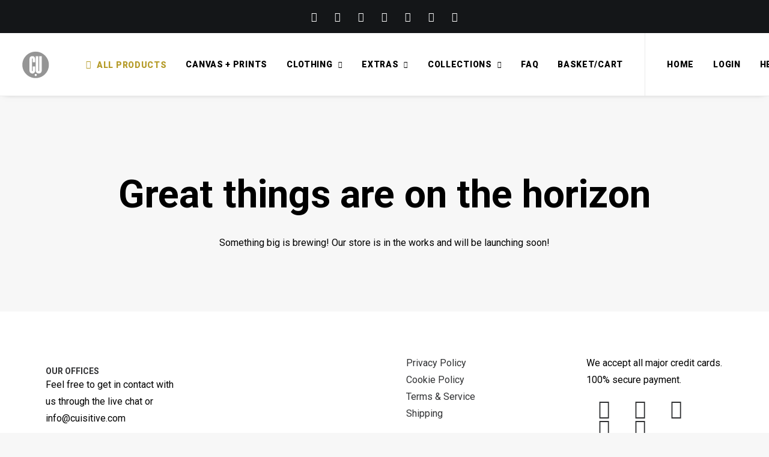

--- FILE ---
content_type: text/html; charset=UTF-8
request_url: https://cuisitive.com/shop/?tax_product_cat=clothing&tax_pa_size=s&unfilter=1
body_size: 17481
content:
<!DOCTYPE html>
<html class="no-touch" lang="en-GB" xmlns="http://www.w3.org/1999/xhtml">
<head>
<meta http-equiv="Content-Type" content="text/html; charset=UTF-8">
<meta name="viewport" content="width=device-width, initial-scale=1">
<link rel="profile" href="http://gmpg.org/xfn/11">
<link rel="pingback" href="https://cuisitive.com/xmlrpc.php">
<meta name="robots" content="noindex"><meta name="viewport" content="width=device-width, initial-scale=1" />
<meta name='robots' content='max-image-preview:large' />
<title>Shop &#8211; Cuisitive</title>
<link rel='dns-prefetch' href='//fonts.googleapis.com' />
<link rel="alternate" type="application/rss+xml" title="Cuisitive &raquo; Feed" href="https://cuisitive.com/feed/" />
<link rel="alternate" type="application/rss+xml" title="Cuisitive &raquo; Comments Feed" href="https://cuisitive.com/comments/feed/" />
<link rel="alternate" type="application/rss+xml" title="Cuisitive &raquo; Products Feed" href="https://cuisitive.com/shop/feed/" />
<style id='wp-img-auto-sizes-contain-inline-css' type='text/css'>
img:is([sizes=auto i],[sizes^="auto," i]){contain-intrinsic-size:3000px 1500px}
/*# sourceURL=wp-img-auto-sizes-contain-inline-css */
</style>
<style id='classic-theme-styles-inline-css' type='text/css'>
/*! This file is auto-generated */
.wp-block-button__link{color:#fff;background-color:#32373c;border-radius:9999px;box-shadow:none;text-decoration:none;padding:calc(.667em + 2px) calc(1.333em + 2px);font-size:1.125em}.wp-block-file__button{background:#32373c;color:#fff;text-decoration:none}
/*# sourceURL=/wp-includes/css/classic-themes.min.css */
</style>
<style id='wp-block-template-skip-link-inline-css' type='text/css'>

		.skip-link.screen-reader-text {
			border: 0;
			clip-path: inset(50%);
			height: 1px;
			margin: -1px;
			overflow: hidden;
			padding: 0;
			position: absolute !important;
			width: 1px;
			word-wrap: normal !important;
		}

		.skip-link.screen-reader-text:focus {
			background-color: #eee;
			clip-path: none;
			color: #444;
			display: block;
			font-size: 1em;
			height: auto;
			left: 5px;
			line-height: normal;
			padding: 15px 23px 14px;
			text-decoration: none;
			top: 5px;
			width: auto;
			z-index: 100000;
		}
/*# sourceURL=wp-block-template-skip-link-inline-css */
</style>
<link rel='stylesheet' id='uncodefont-google-css' href='//fonts.googleapis.com/css?family=Roboto%3A100%2C100italic%2C300%2C300italic%2Cregular%2Citalic%2C500%2C500italic%2C700%2C700italic%2C900%2C900italic%7COpen+Sans%3A300%2C300italic%2Cregular%2Citalic%2C600%2C600italic%2C700%2C700italic%2C800%2C800italic&#038;subset=cyrillic%2Ccyrillic-ext%2Cgreek%2Cgreek-ext%2Clatin%2Clatin-ext%2Cvietnamese&#038;ver=2.9.4.4' type='text/css' media='all' />
<style id='woocommerce-inline-inline-css' type='text/css'>
.woocommerce form .form-row .required { visibility: visible; }
/*# sourceURL=woocommerce-inline-inline-css */
</style>
<link rel='stylesheet' id='brands-styles-css' href='https://cuisitive.com/wp-content/plugins/woocommerce/assets/css/brands.css?ver=10.3.7' type='text/css' media='all' />
<link rel='stylesheet' id='uncode-style-css' href='https://cuisitive.com/wp-content/themes/uncode/library/css/style-core.css?ver=2.9.4.4' type='text/css' media='all' />
<style id='uncode-style-inline-css' type='text/css'>

@media (min-width: 960px) { .limit-width { max-width: 1200px; margin: auto;}}
.menu-primary ul.menu-smart > li > a, .menu-primary ul.menu-smart li.dropdown > a, .menu-primary ul.menu-smart li.mega-menu > a, .vmenu-container ul.menu-smart > li > a, .vmenu-container ul.menu-smart li.dropdown > a { text-transform: uppercase; }
.menu-primary ul.menu-smart ul a, .vmenu-container ul.menu-smart ul a { text-transform: uppercase; }
#changer-back-color { transition: background-color 1000ms cubic-bezier(0.25, 1, 0.5, 1) !important; } #changer-back-color > div { transition: opacity 1000ms cubic-bezier(0.25, 1, 0.5, 1) !important; } body.bg-changer-init.disable-hover .main-wrapper .style-light,  body.bg-changer-init.disable-hover .main-wrapper .style-light h1,  body.bg-changer-init.disable-hover .main-wrapper .style-light h2, body.bg-changer-init.disable-hover .main-wrapper .style-light h3, body.bg-changer-init.disable-hover .main-wrapper .style-light h4, body.bg-changer-init.disable-hover .main-wrapper .style-light h5, body.bg-changer-init.disable-hover .main-wrapper .style-light h6, body.bg-changer-init.disable-hover .main-wrapper .style-light a, body.bg-changer-init.disable-hover .main-wrapper .style-dark, body.bg-changer-init.disable-hover .main-wrapper .style-dark h1, body.bg-changer-init.disable-hover .main-wrapper .style-dark h2, body.bg-changer-init.disable-hover .main-wrapper .style-dark h3, body.bg-changer-init.disable-hover .main-wrapper .style-dark h4, body.bg-changer-init.disable-hover .main-wrapper .style-dark h5, body.bg-changer-init.disable-hover .main-wrapper .style-dark h6, body.bg-changer-init.disable-hover .main-wrapper .style-dark a { transition: color 1000ms cubic-bezier(0.25, 1, 0.5, 1) !important; }
/*# sourceURL=uncode-style-inline-css */
</style>
<link rel='stylesheet' id='uncode-style-onepage-css' href='https://cuisitive.com/wp-content/themes/uncode/library/css/style-onepage.css?ver=all' type='text/css' media='all' />
<link rel='stylesheet' id='uncode-style-vc_custom_fields-css' href='https://cuisitive.com/wp-content/themes/uncode/library/css/style-vc_custom_fields.css?ver=all' type='text/css' media='all' />
<link rel='stylesheet' id='uncode-style-widgets-css' href='https://cuisitive.com/wp-content/themes/uncode/library/css/style-widgets.css?ver=all' type='text/css' media='all' />
<link rel='stylesheet' id='uncode-style-vertical-text-css' href='https://cuisitive.com/wp-content/themes/uncode/library/css/style-vertical-text.css?ver=all' type='text/css' media='all' />
<link rel='stylesheet' id='uncode-style-iconbox-css' href='https://cuisitive.com/wp-content/themes/uncode/library/css/style-iconbox.css?ver=all' type='text/css' media='all' />
<link rel='stylesheet' id='uncode-style-dividers-css' href='https://cuisitive.com/wp-content/themes/uncode/library/css/style-dividers.css?ver=all' type='text/css' media='all' />
<link rel='stylesheet' id='uncode-style-single-media-css' href='https://cuisitive.com/wp-content/themes/uncode/library/css/style-single-media.css?ver=all' type='text/css' media='all' />
<link rel='stylesheet' id='uncode-style-drop-image-css' href='https://cuisitive.com/wp-content/themes/uncode/library/css/style-drop-image.css?ver=all' type='text/css' media='all' />
<link rel='stylesheet' id='uncode-style-star-rating-css' href='https://cuisitive.com/wp-content/themes/uncode/library/css/style-star-rating.css?ver=all' type='text/css' media='all' />
<link rel='stylesheet' id='uncode-style-css-grid-css' href='https://cuisitive.com/wp-content/themes/uncode/library/css/style-css-grid.css?ver=all' type='text/css' media='all' />
<link rel='stylesheet' id='uncode-style-filters-css' href='https://cuisitive.com/wp-content/themes/uncode/library/css/style-filters.css?ver=all' type='text/css' media='all' />
<link rel='stylesheet' id='uncode-style-utils-css' href='https://cuisitive.com/wp-content/themes/uncode/library/css/style-utils.css?ver=all' type='text/css' media='all' />
<link rel='stylesheet' id='uncode-woocommerce-css' href='https://cuisitive.com/wp-content/themes/uncode/library/css/woocommerce.css?ver=all' type='text/css' media='all' />
<link rel='stylesheet' id='uncode-swatches-css' href='https://cuisitive.com/wp-content/themes/uncode/library/css/style-swatches.css?ver=all' type='text/css' media='all' />
<link rel='stylesheet' id='uncode-icons-css' href='https://cuisitive.com/wp-content/themes/uncode/library/css/uncode-icons.css?ver=2.9.4.4' type='text/css' media='all' />
<link rel='stylesheet' id='uncode-custom-style-css' href='https://cuisitive.com/wp-content/themes/uncode/library/css/style-custom.css?ver=2.9.4.4' type='text/css' media='all' />
<style id='uncode-custom-style-inline-css' type='text/css'>
.cssgrid-753072 .cssgrid-container { grid-template-columns:repeat(5, 1fr); }@media (max-width:1000px) { .cssgrid-753072 .cssgrid-container { grid-template-columns:repeat(3, 1fr); } }@media (max-width:600px) { .cssgrid-753072 .cssgrid-container { grid-template-columns:repeat(3, 1fr); } }@media (max-width:480px) { .cssgrid-753072 .cssgrid-container { grid-template-columns:repeat(2, 1fr); } }
.product-information .price, .product-info-wrapper .price, .product-summary-center .price {font-size:26px;}.woocommerce-variation-price .woocommerce-Price-amount {font-size:36px;}.woocommerce .product form.cart .variations td.label label { text-transform:uppercase; font-weight:600; }.yit-wcan-container > div > .tmb {padding-right:36px;}
/*# sourceURL=uncode-custom-style-inline-css */
</style>
<link rel='stylesheet' id='child-style-css' href='https://cuisitive.com/wp-content/themes/uncode-child/style.css' type='text/css' media='all' />
<script type="text/javascript" src="https://cuisitive.com/wp-includes/js/jquery/jquery.min.js?ver=3.7.1" id="jquery-core-js"></script>
<script type="text/javascript" src="https://cuisitive.com/wp-content/plugins/woocommerce/assets/js/jquery-blockui/jquery.blockUI.min.js?ver=2.7.0-wc.10.3.7" id="wc-jquery-blockui-js" data-wp-strategy="defer"></script>
<script type="text/javascript" id="wc-add-to-cart-js-extra">
/* <![CDATA[ */
var wc_add_to_cart_params = {"ajax_url":"/wp-admin/admin-ajax.php","wc_ajax_url":"/?wc-ajax=%%endpoint%%","i18n_view_cart":"View basket","cart_url":"https://cuisitive.com/basket/","is_cart":"","cart_redirect_after_add":"no"};
//# sourceURL=wc-add-to-cart-js-extra
/* ]]> */
</script>
<script type="text/javascript" src="https://cuisitive.com/wp-content/plugins/woocommerce/assets/js/frontend/add-to-cart.min.js?ver=10.3.7" id="wc-add-to-cart-js" data-wp-strategy="defer"></script>
<script type="text/javascript" src="https://cuisitive.com/wp-content/plugins/woocommerce/assets/js/js-cookie/js.cookie.min.js?ver=2.1.4-wc.10.3.7" id="wc-js-cookie-js" data-wp-strategy="defer"></script>
<script type="text/javascript" id="woocommerce-js-extra">
/* <![CDATA[ */
var woocommerce_params = {"ajax_url":"/wp-admin/admin-ajax.php","wc_ajax_url":"/?wc-ajax=%%endpoint%%","i18n_password_show":"Show password","i18n_password_hide":"Hide password"};
//# sourceURL=woocommerce-js-extra
/* ]]> */
</script>
<script type="text/javascript" src="https://cuisitive.com/wp-content/plugins/woocommerce/assets/js/frontend/woocommerce.min.js?ver=10.3.7" id="woocommerce-js" defer="defer" data-wp-strategy="defer"></script>
<script type="text/javascript" src="https://cuisitive.com/wp-content/plugins/uncode-js_composer/assets/js/vendors/woocommerce-add-to-cart.js?ver=8.5" id="vc_woocommerce-add-to-cart-js-js"></script>
<script type="text/javascript" id="uncode-init-js-extra">
/* <![CDATA[ */
var SiteParameters = {"days":"days","hours":"hours","minutes":"minutes","seconds":"seconds","constant_scroll":"on","scroll_speed":"2","parallax_factor":"0.25","loading":"Loading\u2026","slide_name":"slide","slide_footer":"footer","ajax_url":"https://cuisitive.com/wp-admin/admin-ajax.php","nonce_adaptive_images":"7dee9e376b","nonce_srcset_async":"73329cf724","enable_debug":"","block_mobile_videos":"","is_frontend_editor":"","main_width":["1200","px"],"mobile_parallax_allowed":"","listen_for_screen_update":"1","wireframes_plugin_active":"1","sticky_elements":"off","resize_quality":"92","register_metadata":"1","bg_changer_time":"1000","update_wc_fragments":"1","optimize_shortpixel_image":"","menu_mobile_offcanvas_gap":"45","custom_cursor_selector":"[href], .trigger-overlay, .owl-next, .owl-prev, .owl-dot, input[type=\"submit\"], input[type=\"checkbox\"], button[type=\"submit\"], a[class^=\"ilightbox\"], .ilightbox-thumbnail, .ilightbox-prev, .ilightbox-next, .overlay-close, .unmodal-close, .qty-inset \u003E span, .share-button li, .uncode-post-titles .tmb.tmb-click-area, .btn-link, .tmb-click-row .t-inside, .lg-outer button, .lg-thumb img, a[data-lbox], .uncode-close-offcanvas-overlay, .uncode-nav-next, .uncode-nav-prev, .uncode-nav-index","mobile_parallax_animation":"","lbox_enhanced":"1","native_media_player":"1","vimeoPlayerParams":"?autoplay=0","ajax_filter_key_search":"key","ajax_filter_key_unfilter":"unfilter","index_pagination_disable_scroll":"","index_pagination_scroll_to":"","uncode_wc_popup_cart_qty":"","disable_hover_hack":"","uncode_nocookie":"","menuHideOnClick":"1","smoothScroll":"","smoothScrollDisableHover":"","smoothScrollQuery":"960","uncode_force_onepage_dots":"","uncode_smooth_scroll_safe":"","uncode_lb_add_galleries":", .gallery","uncode_lb_add_items":", .gallery .gallery-item a","uncode_prev_label":"Previous","uncode_next_label":"Next","uncode_slide_label":"Slide","uncode_share_label":"Share on %","uncode_has_ligatures":"","uncode_is_accessible":"","uncode_carousel_itemSelector":"*:not(.hidden)","dynamic_srcset_active":"1","dynamic_srcset_bg_mobile_breakpoint":"570","dynamic_srcset_bunch_limit":"1","dynamic_srcset_bg_mobile_size":"0","activate_webp":"","force_webp":"","uncode_limit_width":"1200px"};
//# sourceURL=uncode-init-js-extra
/* ]]> */
</script>
<script type="text/javascript" src="https://cuisitive.com/wp-content/themes/uncode/library/js/init.min.js?ver=2.9.4.4" id="uncode-init-js"></script>
<script></script><link rel="https://api.w.org/" href="https://cuisitive.com/wp-json/" /><link rel="EditURI" type="application/rsd+xml" title="RSD" href="https://cuisitive.com/xmlrpc.php?rsd" />
<meta name="generator" content="WordPress 6.9" />
<meta name="generator" content="WooCommerce 10.3.7" />
	<noscript><style>.woocommerce-product-gallery{ opacity: 1 !important; }</style></noscript>
	<style class='wp-fonts-local' type='text/css'>
@font-face{font-family:Inter;font-style:normal;font-weight:300 900;font-display:fallback;src:url('https://cuisitive.com/wp-content/plugins/woocommerce/assets/fonts/Inter-VariableFont_slnt,wght.woff2') format('woff2');font-stretch:normal;}
@font-face{font-family:Cardo;font-style:normal;font-weight:400;font-display:fallback;src:url('https://cuisitive.com/wp-content/plugins/woocommerce/assets/fonts/cardo_normal_400.woff2') format('woff2');}
</style>
		<style type="text/css" id="wp-custom-css">
			.grecaptcha-badge {visibility: hidden;}		</style>
		<noscript><style> .wpb_animate_when_almost_visible { opacity: 1; }</style></noscript></head>
<body class="archive post-type-archive post-type-archive-product wp-theme-uncode wp-child-theme-uncode-child  style-color-lxmt-bg theme-uncode woocommerce-shop woocommerce woocommerce-page woocommerce-no-js hormenu-position-left megamenu-full-submenu hmenu hmenu-position-right header-full-width main-center-align menu-mobile-transparent textual-accent-color menu-sticky-mobile menu-mobile-centered menu-has-cta mobile-parallax-not-allowed ilb-no-bounce uncode-wc-single-product-slider-enabled uncode-btn-round uncode-sidecart-enabled uncode-sidecart-right uncode-sidecart-mobile-enabled minicart-notification qw-body-scroll-disabled no-qty-fx wpb-js-composer js-comp-ver-8.5 vc_responsive" data-border="0">

			<div id="vh_layout_help"></div>
		<div id="uncode-custom-cursor" class="accent-style link-only" data-cursor="" data-skin="light"><span></span><span class="title-tooltip"><span></span></span><span></span></div>
		<div id="uncode-custom-cursor-pilot" class="accent-style link-only" data-cursor="" data-skin="light"><span></span><span></span></div>
		<script type="text/javascript">UNCODE.initCursor();</script>

<div class="body-borders" data-border="0"><div class="top-border body-border-shadow"></div><div class="right-border body-border-shadow"></div><div class="bottom-border body-border-shadow"></div><div class="left-border body-border-shadow"></div><div class="top-border style-light-bg"></div><div class="right-border style-light-bg"></div><div class="bottom-border style-light-bg"></div><div class="left-border style-light-bg"></div></div>	<div class="box-wrapper">
		<div class="box-container">
		<script type="text/javascript" id="initBox">UNCODE.initBox();</script>
		<div class="menu-wrapper menu-sticky menu-sticky-mobile">
													<div class="top-menu navbar menu-secondary menu-dark submenu-dark style-color-wayh-bg top-menu-padding top-menu-enhanced top-menu-border single-h-padding">
																		<div class="row-menu">
																			<div class="row-menu-inner top-menu-cols-2 top-enhanced-split-mobile top-enhanced-between"><div class="topbar-col topbar-col-center"><div class="menu-bloginfo top-enhanced-inner top-enhanced-center">
																							<div class="menu-bloginfo-inner style-dark">
																								<div class="icon-box icon-box-top  icon-inline" ><div class="icon-box-icon fa-container" style="margin-bottom: 0px;"><span class="text-color-xsdn-color btn-disable-hover"><i class="fa fa-credit-card-alt fa-1x fa-fw"></i></span></div></div><div class="icon-box icon-box-top  icon-inline" ><div class="icon-box-icon fa-container" style="margin-bottom: 0px;"><span class="text-color-xsdn-color btn-disable-hover"><i class="fa fa-cc-visa fa-1x fa-fw"></i></span></div></div><div class="icon-box icon-box-top  icon-inline" ><div class="icon-box-icon fa-container" style="margin-bottom: 0px;"><span class="text-color-xsdn-color btn-disable-hover"><i class="fa fa-cc-mastercard fa-1x fa-fw"></i></span></div></div><div class="icon-box icon-box-top  icon-inline" ><div class="icon-box-icon fa-container" style="margin-bottom: 0px;"><span class="text-color-xsdn-color btn-disable-hover"><i class="fa fa-cc-stripe fa-1x fa-fw"></i></span></div></div><div class="icon-box icon-box-top  icon-inline" ><div class="icon-box-icon fa-container" style="margin-bottom: 0px;"><span class="text-color-xsdn-color btn-disable-hover"><i class="fa fa-cc-paypal fa-1x fa-fw"></i></span></div></div><div class="icon-box icon-box-top  icon-inline" ><div class="icon-box-icon fa-container" style="margin-bottom: 0px;"><span class="text-color-xsdn-color btn-disable-hover"><i class="fa fa-applepay fa-1x fa-fw"></i></span></div></div><div class="icon-box icon-box-top  icon-inline" ><div class="icon-box-icon fa-container" style="margin-bottom: 0px;"><span class="text-color-xsdn-color btn-disable-hover"><i class="fa fa-googlepay fa-1x fa-fw"></i></span></div></div>
																							</div>
																					</div></div><div class="topbar-col topbar-col-right"><div class="menu-horizontal top-menu-enhanced-horizontal  top-enhanced-inner top-enhanced-right">
																						<div class="navbar-topmenu"></div>
																					</div></div></div>
																		</div>
																	</div>
													<header id="masthead" class="navbar menu-primary menu-light submenu-light menu-transparent menu-add-padding style-light-original single-h-padding menu-absolute menu-with-logo">
														<div class="menu-container style-color-xsdn-bg menu-borders menu-shadows" role="navigation">
															<div class="row-menu">
																<div class="row-menu-inner">
																	<div id="logo-container-mobile" class="col-lg-0 logo-container middle">
																		<div id="main-logo" class="navbar-header style-light">
																			<a href="https://cuisitive.com/" class="navbar-brand" data-minheight="40" aria-label="Cuisitive"><div class="logo-image main-logo  logo-light" data-maxheight="50" style="height: 50px;"><img fetchpriority="high" decoding="async" src="https://cuisitive.com/wp-content/uploads/2021/04/Cuisitive-logo-home1.svg" alt="logo" width="685940002" height="624676025" class="img-responsive" /></div><div class="logo-image main-logo  logo-dark" data-maxheight="50" style="height: 50px;display:none;"><img fetchpriority="high" decoding="async" src="https://cuisitive.com/wp-content/uploads/2021/04/Cuisitive-logo-home1.svg" alt="logo" width="685940002" height="624676025" class="img-responsive" /></div></a>
																		</div>
																		<div class="mmb-container"><div class="mobile-additional-icons"><a class="desktop-hidden  mobile-search-icon trigger-overlay mobile-additional-icon" data-area="search" data-container="box-container" href="#" aria-label="Search"><span class="search-icon-container additional-icon-container"><i class="fa fa-search3"></i></span></a><a class="desktop-hidden mobile-account-icon mobile-additional-icon" href="https://cuisitive.com/account/" aria-label="Login"><span class="account-icon-container additional-icon-container"><i class="fa fa-user"></i></span></a><a class="desktop-hidden mobile-shopping-cart mobile-additional-icon" id="trigger_side_cart" href="https://cuisitive.com/basket/" aria-label="Shopping cart"><span class="cart-icon-container additional-icon-container"><i class="fa fa-bag"></i><span class="badge" style="display: none;"></span></span></a></div><div class="mobile-menu-button mobile-menu-button-light lines-button" aria-label="Toggle menu" role="button" tabindex="0"><span class="lines"><span></span></span></div></div>
																	</div>
																	<div class="col-lg-12 main-menu-container middle">
																		<div class="menu-horizontal ">
																			<div class="menu-horizontal-inner">
																				<div class="nav navbar-nav navbar-main navbar-nav-first"><ul id="menu-main" class="menu-primary-inner menu-smart sm" role="menu"><li role="menuitem"  id="menu-item-185" class="menu-item menu-item-type-post_type menu-item-object-page current-menu-item current_page_item menu-item-185 active menu-item-link"><a href="https://cuisitive.com/shop/"><i class="menu-icon fa fa-credit-card-alt"></i>ALL PRODUCTS<i class="fa fa-angle-right fa-dropdown"></i></a></li>
<li role="menuitem"  id="menu-item-2746" class="menu-item menu-item-type-custom menu-item-object-custom menu-item-2746 menu-item-link"><a href="https://cuisitive.com/shop/prints/">CANVAS + PRINTS<i class="fa fa-angle-right fa-dropdown"></i></a></li>
<li role="menuitem"  id="menu-item-2747" class="menu-item menu-item-type-custom menu-item-object-custom menu-item-has-children menu-item-2747 dropdown menu-item-link"><a href="https://cuisitive.com/clothing/" data-toggle="dropdown" class="dropdown-toggle" data-type="title">CLOTHING<i class="fa fa-angle-down fa-dropdown"></i></a>
<ul role="menu" class="drop-menu">
	<li role="menuitem"  id="menu-item-1995" class="menu-item menu-item-type-post_type menu-item-object-page menu-item-1995"><a href="https://cuisitive.com/shop/t-shirts/">T-Shirts<i class="fa fa-angle-right fa-dropdown"></i></a></li>
</ul>
</li>
<li role="menuitem"  id="menu-item-2748" class="menu-item menu-item-type-custom menu-item-object-custom menu-item-has-children menu-item-2748 dropdown menu-item-link"><a href="https://cuisitive.com/extras/" data-toggle="dropdown" class="dropdown-toggle" data-type="title">EXTRAS<i class="fa fa-angle-down fa-dropdown"></i></a>
<ul role="menu" class="drop-menu">
	<li role="menuitem"  id="menu-item-1458" class="menu-item menu-item-type-post_type menu-item-object-page menu-item-1458"><a href="https://cuisitive.com/shop/cushions-pillows/">Cushions + Pillows<i class="fa fa-angle-right fa-dropdown"></i></a></li>
	<li role="menuitem"  id="menu-item-1577" class="menu-item menu-item-type-post_type menu-item-object-page menu-item-1577"><a href="https://cuisitive.com/shop/towels/">Towels<i class="fa fa-angle-right fa-dropdown"></i></a></li>
</ul>
</li>
<li role="menuitem"  id="menu-item-1500" class="menu-item menu-item-type-post_type menu-item-object-page menu-item-has-children menu-item-1500 dropdown menu-item-link"><a href="https://cuisitive.com/shop/collections/" data-toggle="dropdown" class="dropdown-toggle" data-type="title">COLLECTIONS<i class="fa fa-angle-down fa-dropdown"></i></a>
<ul role="menu" class="drop-menu">
	<li role="menuitem"  id="menu-item-1501" class="menu-item menu-item-type-post_type menu-item-object-page menu-item-1501"><a href="https://cuisitive.com/shop/collections/cheeses/">Cheeses<i class="fa fa-angle-right fa-dropdown"></i></a></li>
	<li role="menuitem"  id="menu-item-1602" class="menu-item menu-item-type-post_type menu-item-object-page menu-item-1602"><a href="https://cuisitive.com/shop/collections/coffee/">Coffee<i class="fa fa-angle-right fa-dropdown"></i></a></li>
	<li role="menuitem"  id="menu-item-1586" class="menu-item menu-item-type-post_type menu-item-object-page menu-item-1586"><a href="https://cuisitive.com/shop/collections/expensive-ingredients/">Expensive Ingredients<i class="fa fa-angle-right fa-dropdown"></i></a></li>
	<li role="menuitem"  id="menu-item-1582" class="menu-item menu-item-type-post_type menu-item-object-page menu-item-1582"><a href="https://cuisitive.com/shop/collections/exotic-fruits/">Exotic Fruits<i class="fa fa-angle-right fa-dropdown"></i></a></li>
	<li role="menuitem"  id="menu-item-1583" class="menu-item menu-item-type-post_type menu-item-object-page menu-item-1583"><a href="https://cuisitive.com/shop/collections/brazilian-fruits/">Brazilian Fruits<i class="fa fa-angle-right fa-dropdown"></i></a></li>
</ul>
</li>
<li role="menuitem"  id="menu-item-469" class="menu-item menu-item-type-post_type menu-item-object-page menu-item-469 menu-item-link"><a href="https://cuisitive.com/faq/">FAQ<i class="fa fa-angle-right fa-dropdown"></i></a></li>
<li role="menuitem"  id="menu-item-1156" class="menu-item menu-item-type-post_type menu-item-object-page menu-item-1156 menu-item-link"><a href="https://cuisitive.com/basket/">BASKET/CART<i class="fa fa-angle-right fa-dropdown"></i></a></li>
</ul></div><div class="nav navbar-nav navbar-cta"><ul id="menu-call-to-action" class="menu-cta-inner menu-smart sm" role="menu"><li role="menuitem"  id="menu-item-716" class="menu-item menu-item-type-post_type menu-item-object-page menu-item-home menu-item-716 menu-item-link"><a href="https://cuisitive.com/">Home<i class="fa fa-angle-right fa-dropdown"></i></a></li>
<li role="menuitem"  id="menu-item-359" class="menu-item menu-item-type-post_type menu-item-object-page menu-item-359 menu-item-link"><a href="https://cuisitive.com/account/">Login<i class="fa fa-angle-right fa-dropdown"></i></a></li>
<li role="menuitem"  id="menu-item-360" class="menu-item menu-item-type-post_type menu-item-object-page menu-item-360 menu-item-link"><a href="https://cuisitive.com/account/">Hello, {first_name}<i class="fa fa-angle-right fa-dropdown"></i></a></li>
</ul></div><div class="uncode-close-offcanvas-mobile lines-button close navbar-mobile-el"><span class="lines"></span></div><div class="nav navbar-nav navbar-nav-last navbar-extra-icons"><ul class="menu-smart sm menu-icons menu-smart-social" role="menu"><li role="menuitem" class="menu-item-link social-icon social-115044"><a href="https://instagram.com/cuisitive/" class="social-menu-link" role="button" target="_blank"><i class="fa fa-instagram" role="presentation"></i></a></li><li role="menuitem" class="menu-item-link social-icon social-579265"><a href="https://facebook.com/cuisitive/" class="social-menu-link" role="button" target="_blank"><i class="fa fa-facebook-square" role="presentation"></i></a></li><li role="menuitem" class="menu-item-link social-icon social-107264"><a href="https://twitter.com/cuisitive/" class="social-menu-link" role="button" target="_blank"><i class="fa fa-twitter" role="presentation"></i></a></li><li role="menuitem" class="menu-item-link search-icon style-light dropdown mobile-hidden tablet-hidden"><a href="#" class="trigger-overlay search-icon" role="button" data-area="search" data-container="box-container" aria-label="Search">
													<i class="fa fa-search3"></i><span class="desktop-hidden"><span>Search</span></span><i class="fa fa-angle-down fa-dropdown desktop-hidden"></i>
													</a></li><li role="menuitem" class="mobile-hidden tablet-hidden  uncode-account menu-item-link menu-item" aria-label="Login / Register">
		<a href="https://cuisitive.com/account/" data-type="title" title="account">
			<span class="account-icon-container">
									<i class="fa fa-user"></i><span class="desktop-hidden">Login / Register</span>
							</span>
		</a>
	</li><li role="menuitem" class="mobile-hidden tablet-hidden  uncode-cart menu-item-link menu-item menu-item-has-children dropdown" role="menuitem" aria-label="Basket">
		<a href="https://cuisitive.com/basket/" data-toggle="dropdown" class="dropdown-toggle" data-type="title" title="cart">
			<span class="cart-icon-container">
									<i class="fa fa-bag"></i><span class="desktop-hidden">Cart</span>
				
																<span class="badge" style="display: none;"></span>
											
				
				<i class="fa fa-angle-down fa-dropdown  desktop-hidden"></i>
			</span>
		</a>

			</li></ul></div></div>
																		</div>
																	</div>
																</div>
															</div></div>
													</header>
												</div>			<script type="text/javascript" id="fixMenuHeight">UNCODE.fixMenuHeight();</script>
						<div class="main-wrapper">
				<div class="main-container">
					<div class="page-wrapper" role="main">
						<div class="sections-container" id="sections-container">
<div class="wp-site-blocks">


<div data-block-name="woocommerce/coming-soon" data-store-only="true" class="wp-block-woocommerce-coming-soon woocommerce-coming-soon-store-only">



<div class="wp-block-group is-vertical is-content-justification-center is-nowrap is-layout-flex wp-container-core-group-is-layout-fc169830 wp-block-group-is-layout-flex">
<div style="height:100px" aria-hidden="true" class="wp-block-spacer"></div>



<h1 class="wp-block-heading has-text-align-center has-cardo-font-family">Great things are on the horizon</h1>



<div style="height:10px" aria-hidden="true" class="wp-block-spacer"></div>



<p class="has-text-align-center has-inter-font-family">Something big is brewing! Our store is in the works and will be launching soon!</p>



<div style="height:100px" aria-hidden="true" class="wp-block-spacer"></div>
</div>


</div>


</div>								</div><!-- sections container -->
							</div><!-- page wrapper -->
												<footer id="colophon" class="site-footer" role="contentinfo">
							<div data-parent="true" class="vc_row row-container desktop-hidden tablet-hidden mobile-hidden boomapps_vcrow" id="row-unique-0"><div class="row single-top-padding single-bottom-padding single-h-padding limit-width row-parent"><div class="wpb_row row-inner"><div class="wpb_column pos-top pos-center align_center column_parent col-lg-12 boomapps_vccolumn single-internal-gutter"><div class="uncol style-light"  ><div class="uncoltable"><div class="uncell  boomapps_vccolumn no-block-padding" ><div class="uncont" ><div class="uncode-post-titles drop-anchor-center drop-hover-opacity-inverted drop-arrange-behind drop-mobile-gap-reduced" data-timing="400">
													<div class="double-gutter post-titles-inner titles-display-inline" >															<div class="tmb tmb-title tmb-iso-w4 tmb-iso-h4 tmb-light tmb-overlay-text-anim tmb-overlay-anim tmb-image-anim tmb-bordered tmb-entry-title-uppercase  tmb-id-1754 tmb-only-text tmb-content-under tmb-no-bg" data-drop-target="drop-202913"><a href="https://cuisitive.com/knowledge/" class="drop-hover-link" target="_self" aria-label="Knowledge"></a><div class="t-inside no-anim srcset-lazy-animations" ><div class="t-entry-text">
									<div class="t-entry-text-tc no-block-padding"><div class="t-entry"><h2 class="t-entry-title h2 title-scale "><a href="https://cuisitive.com/knowledge/" target="_self">Knowledge</a></h2></div></div>
							</div></div><span class="drop-image-separator drop-image-separator-after tmb-light tmb-color-title h2 title-scale no-anim srcset-lazy-animations" ><span class="drop-image-separator-inner">/</span></span></div><div class="tmb tmb-title tmb-iso-w4 tmb-iso-h4 tmb-light tmb-overlay-text-anim tmb-overlay-anim tmb-image-anim tmb-bordered tmb-entry-title-uppercase  tmb-id-36 tmb-content-under tmb-media-last tmb-no-bg" data-drop-target="drop-173499"><a href="https://cuisitive.com/agency/" class="drop-hover-link" target="_self" aria-label="Agency"></a><span class="drop-image-separator drop-image-separator-before tmb-light tmb-color-title h2 title-scale no-anim srcset-lazy-animations" ><span class="drop-image-separator-inner">/</span></span><div class="t-inside no-anim srcset-lazy-animations" ><div class="t-entry-text">
									<div class="t-entry-text-tc no-block-padding"><div class="t-entry"><h2 class="t-entry-title h2 title-scale "><a href="https://cuisitive.com/agency/" target="_self">Agency</a></h2></div></div>
							</div><div class="t-entry-drop drop-move" data-w="4" data-drop="drop-173499"><img decoding="async" class="srcset-async srcset-auto wp-image-1055" src="https://cuisitive.com/wp-content/uploads/2021/05/Momo-Olive-Oil2.jpg" width="1441" height="1009" alt="" data-no-bp="" data-bp="258,375,414,516,750,828,1032" data-uniqueid="1055-186039" data-guid="https://cuisitive.com/wp-content/uploads/2021/05/Momo-Olive-Oil2.jpg" data-path="2021/05/Momo-Olive-Oil2.jpg" data-width="1441" data-height="1009" data-singlew="4" data-singleh="4" data-crop="" loading="lazy" data-srcset="https://cuisitive.com/wp-content/uploads/2021/05/Momo-Olive-Oil2.jpg 1441w, https://cuisitive.com/wp-content/uploads/2021/05/Momo-Olive-Oil2-300x210.jpg 300w, https://cuisitive.com/wp-content/uploads/2021/05/Momo-Olive-Oil2-1024x717.jpg 1024w, https://cuisitive.com/wp-content/uploads/2021/05/Momo-Olive-Oil2-768x538.jpg 768w, https://cuisitive.com/wp-content/uploads/2021/05/Momo-Olive-Oil2-600x420.jpg 600w, https://cuisitive.com/wp-content/uploads/2021/05/Momo-Olive-Oil2-uai-375x263.jpg 375w, https://cuisitive.com/wp-content/uploads/2021/05/Momo-Olive-Oil2-uai-516x361.jpg 516w, https://cuisitive.com/wp-content/uploads/2021/05/Momo-Olive-Oil2-uai-828x580.jpg 828w, https://cuisitive.com/wp-content/uploads/2021/05/Momo-Olive-Oil2-uai-1032x723.jpg 1032w, https://cuisitive.com/wp-content/uploads/2021/05/Momo-Olive-Oil2-uai-258x181.jpg 258w, https://cuisitive.com/wp-content/uploads/2021/05/Momo-Olive-Oil2-uai-414x290.jpg 414w, https://cuisitive.com/wp-content/uploads/2021/05/Momo-Olive-Oil2-uai-750x525.jpg 750w" srcset="[data-uri]" /></div></div><span class="drop-image-separator drop-image-separator-after tmb-light tmb-color-title h2 title-scale no-anim srcset-lazy-animations" ><span class="drop-image-separator-inner">/</span></span></div><div class="tmb tmb-title tmb-iso-w4 tmb-iso-h4 tmb-light tmb-overlay-text-anim tmb-overlay-anim tmb-image-anim tmb-bordered tmb-entry-title-uppercase  tmb-id-17 tmb-content-under tmb-media-last tmb-no-bg" data-drop-target="drop-923141"><a href="https://cuisitive.com/shop/" class="drop-hover-link" target="_self" aria-label="Shop"></a><span class="drop-image-separator drop-image-separator-before tmb-light tmb-color-title h2 title-scale no-anim srcset-lazy-animations" ><span class="drop-image-separator-inner">/</span></span><div class="t-inside no-anim srcset-lazy-animations" ><div class="t-entry-text">
									<div class="t-entry-text-tc no-block-padding"><div class="t-entry"><h2 class="t-entry-title h2 title-scale "><a href="https://cuisitive.com/shop/" target="_self">Shop</a></h2></div></div>
							</div><div class="t-entry-drop drop-move" data-w="4" data-drop="drop-923141"><img decoding="async" class="srcset-async srcset-auto wp-image-1708" src="https://cuisitive.com/wp-content/uploads/2022/01/Main-Shop-Banner.jpg" width="1800" height="600" alt="" data-no-bp="" data-bp="258,375,414,516,750,828,1032" data-uniqueid="1708-240501" data-guid="https://cuisitive.com/wp-content/uploads/2022/01/Main-Shop-Banner.jpg" data-path="2022/01/Main-Shop-Banner.jpg" data-width="1800" data-height="600" data-singlew="4" data-singleh="4" data-crop="" loading="lazy" data-srcset="https://cuisitive.com/wp-content/uploads/2022/01/Main-Shop-Banner.jpg 1800w, https://cuisitive.com/wp-content/uploads/2022/01/Main-Shop-Banner-300x100.jpg 300w, https://cuisitive.com/wp-content/uploads/2022/01/Main-Shop-Banner-1024x341.jpg 1024w, https://cuisitive.com/wp-content/uploads/2022/01/Main-Shop-Banner-768x256.jpg 768w, https://cuisitive.com/wp-content/uploads/2022/01/Main-Shop-Banner-1536x512.jpg 1536w, https://cuisitive.com/wp-content/uploads/2022/01/Main-Shop-Banner-600x200.jpg 600w, https://cuisitive.com/wp-content/uploads/2022/01/Main-Shop-Banner-uai-258x86.jpg 258w, https://cuisitive.com/wp-content/uploads/2022/01/Main-Shop-Banner-uai-375x125.jpg 375w, https://cuisitive.com/wp-content/uploads/2022/01/Main-Shop-Banner-uai-516x172.jpg 516w, https://cuisitive.com/wp-content/uploads/2022/01/Main-Shop-Banner-uai-750x250.jpg 750w, https://cuisitive.com/wp-content/uploads/2022/01/Main-Shop-Banner-uai-828x276.jpg 828w, https://cuisitive.com/wp-content/uploads/2022/01/Main-Shop-Banner-uai-1032x344.jpg 1032w, https://cuisitive.com/wp-content/uploads/2022/01/Main-Shop-Banner-uai-414x138.jpg 414w" srcset="[data-uri]" /></div></div></div>			
	

	</div>				</div>
<div  class="vertical-text text-color-rgdb-color h4 font-weight-800 text-uppercase vertical-text--noflip vertical-text--left vertical-text--center">BE INSPIRED</div><div  class="vertical-text text-color-rgdb-color h4 font-weight-800 text-uppercase vertical-text--flip vertical-text--right vertical-text--center">EXPLORE OUR SITE</div></div></div></div></div></div><script id="script-row-unique-0" data-row="script-row-unique-0" type="text/javascript" class="vc_controls">UNCODE.initRow(document.getElementById("row-unique-0"));</script></div></div></div><div data-parent="true" class="vc_row row-container desktop-hidden tablet-hidden mobile-hidden boomapps_vcrow" id="row-unique-1"><div class="row single-top-padding single-bottom-padding single-h-padding limit-width row-parent"><div class="wpb_row row-inner"><div class="wpb_column pos-top pos-center align_center column_parent col-lg-12 boomapps_vccolumn single-internal-gutter"><div class="uncol style-light"  ><div class="uncoltable"><div class="uncell  boomapps_vccolumn no-block-padding" ><div class="uncont" ><div class="uncode-post-titles drop-anchor-center drop-hover-opacity-inverted drop-arrange-behind drop-mobile-gap-reduced" data-timing="400">
													<div class="double-gutter post-titles-inner titles-display-block" >															<div class="tmb tmb-title tmb-iso-w4 tmb-iso-h4 tmb-light tmb-overlay-text-anim tmb-overlay-anim tmb-image-anim tmb-bordered tmb-entry-title-uppercase  tmb-id-1754 tmb-only-text tmb-content-under tmb-no-bg" data-drop-target="drop-685992"><a href="https://cuisitive.com/knowledge/" class="drop-hover-link" target="_self" aria-label="Knowledge"></a><div class="t-inside no-anim srcset-lazy-animations" ><div class="t-entry-text">
									<div class="t-entry-text-tc no-block-padding"><div class="t-entry"><h2 class="t-entry-title h2 title-scale "><a href="https://cuisitive.com/knowledge/" target="_self">Knowledge</a></h2></div></div>
							</div></div></div><div class="tmb tmb-title tmb-iso-w4 tmb-iso-h4 tmb-light tmb-overlay-text-anim tmb-overlay-anim tmb-image-anim tmb-bordered tmb-entry-title-uppercase  tmb-id-36 tmb-content-under tmb-media-last tmb-no-bg" data-drop-target="drop-725567"><a href="https://cuisitive.com/agency/" class="drop-hover-link" target="_self" aria-label="Agency"></a><div class="t-inside no-anim srcset-lazy-animations" ><div class="t-entry-text">
									<div class="t-entry-text-tc no-block-padding"><div class="t-entry"><h2 class="t-entry-title h2 title-scale "><a href="https://cuisitive.com/agency/" target="_self">Agency</a></h2></div></div>
							</div><div class="t-entry-drop drop-move" data-w="4" data-drop="drop-725567"><img decoding="async" class="srcset-async srcset-auto wp-image-1055" src="https://cuisitive.com/wp-content/uploads/2021/05/Momo-Olive-Oil2.jpg" width="1441" height="1009" alt="" data-no-bp="" data-bp="258,375,414,516,750,828,1032" data-uniqueid="1055-260415" data-guid="https://cuisitive.com/wp-content/uploads/2021/05/Momo-Olive-Oil2.jpg" data-path="2021/05/Momo-Olive-Oil2.jpg" data-width="1441" data-height="1009" data-singlew="4" data-singleh="4" data-crop="" loading="lazy" data-srcset="https://cuisitive.com/wp-content/uploads/2021/05/Momo-Olive-Oil2.jpg 1441w, https://cuisitive.com/wp-content/uploads/2021/05/Momo-Olive-Oil2-300x210.jpg 300w, https://cuisitive.com/wp-content/uploads/2021/05/Momo-Olive-Oil2-1024x717.jpg 1024w, https://cuisitive.com/wp-content/uploads/2021/05/Momo-Olive-Oil2-768x538.jpg 768w, https://cuisitive.com/wp-content/uploads/2021/05/Momo-Olive-Oil2-600x420.jpg 600w, https://cuisitive.com/wp-content/uploads/2021/05/Momo-Olive-Oil2-uai-375x263.jpg 375w, https://cuisitive.com/wp-content/uploads/2021/05/Momo-Olive-Oil2-uai-516x361.jpg 516w, https://cuisitive.com/wp-content/uploads/2021/05/Momo-Olive-Oil2-uai-828x580.jpg 828w, https://cuisitive.com/wp-content/uploads/2021/05/Momo-Olive-Oil2-uai-1032x723.jpg 1032w, https://cuisitive.com/wp-content/uploads/2021/05/Momo-Olive-Oil2-uai-258x181.jpg 258w, https://cuisitive.com/wp-content/uploads/2021/05/Momo-Olive-Oil2-uai-414x290.jpg 414w, https://cuisitive.com/wp-content/uploads/2021/05/Momo-Olive-Oil2-uai-750x525.jpg 750w" srcset="[data-uri]" /></div></div></div><div class="tmb tmb-title tmb-iso-w4 tmb-iso-h4 tmb-light tmb-overlay-text-anim tmb-overlay-anim tmb-image-anim tmb-bordered tmb-entry-title-uppercase  tmb-id-17 tmb-content-under tmb-media-last tmb-no-bg" data-drop-target="drop-210308"><a href="https://cuisitive.com/shop/" class="drop-hover-link" target="_self" aria-label="Shop"></a><div class="t-inside no-anim srcset-lazy-animations" ><div class="t-entry-text">
									<div class="t-entry-text-tc no-block-padding"><div class="t-entry"><h2 class="t-entry-title h2 title-scale "><a href="https://cuisitive.com/shop/" target="_self">Shop</a></h2></div></div>
							</div><div class="t-entry-drop drop-move" data-w="4" data-drop="drop-210308"><img decoding="async" class="srcset-async srcset-auto wp-image-1708" src="https://cuisitive.com/wp-content/uploads/2022/01/Main-Shop-Banner.jpg" width="1800" height="600" alt="" data-no-bp="" data-bp="258,375,414,516,750,828,1032" data-uniqueid="1708-165578" data-guid="https://cuisitive.com/wp-content/uploads/2022/01/Main-Shop-Banner.jpg" data-path="2022/01/Main-Shop-Banner.jpg" data-width="1800" data-height="600" data-singlew="4" data-singleh="4" data-crop="" loading="lazy" data-srcset="https://cuisitive.com/wp-content/uploads/2022/01/Main-Shop-Banner.jpg 1800w, https://cuisitive.com/wp-content/uploads/2022/01/Main-Shop-Banner-300x100.jpg 300w, https://cuisitive.com/wp-content/uploads/2022/01/Main-Shop-Banner-1024x341.jpg 1024w, https://cuisitive.com/wp-content/uploads/2022/01/Main-Shop-Banner-768x256.jpg 768w, https://cuisitive.com/wp-content/uploads/2022/01/Main-Shop-Banner-1536x512.jpg 1536w, https://cuisitive.com/wp-content/uploads/2022/01/Main-Shop-Banner-600x200.jpg 600w, https://cuisitive.com/wp-content/uploads/2022/01/Main-Shop-Banner-uai-258x86.jpg 258w, https://cuisitive.com/wp-content/uploads/2022/01/Main-Shop-Banner-uai-375x125.jpg 375w, https://cuisitive.com/wp-content/uploads/2022/01/Main-Shop-Banner-uai-516x172.jpg 516w, https://cuisitive.com/wp-content/uploads/2022/01/Main-Shop-Banner-uai-750x250.jpg 750w, https://cuisitive.com/wp-content/uploads/2022/01/Main-Shop-Banner-uai-828x276.jpg 828w, https://cuisitive.com/wp-content/uploads/2022/01/Main-Shop-Banner-uai-1032x344.jpg 1032w, https://cuisitive.com/wp-content/uploads/2022/01/Main-Shop-Banner-uai-414x138.jpg 414w" srcset="[data-uri]" /></div></div></div>			
	

	</div>				</div>
<div  class="vertical-text text-color-rgdb-color h5 font-weight-800 text-uppercase vertical-text--noflip vertical-text--left vertical-text--center">BE INSPIRED</div><div  class="vertical-text text-color-rgdb-color h5 font-weight-800 text-uppercase vertical-text--flip vertical-text--right vertical-text--center">EXPLORE OUR SITE</div></div></div></div></div></div><script id="script-row-unique-1" data-row="script-row-unique-1" type="text/javascript" class="vc_controls">UNCODE.initRow(document.getElementById("row-unique-1"));</script></div></div></div><div data-parent="true" class="vc_row style-color-xsdn-bg row-container boomapps_vcrow" id="row-unique-2"><div class="row col-double-gutter double-top-padding double-bottom-padding single-h-padding limit-width row-parent"><div class="wpb_row row-inner"><div class="wpb_column pos-middle pos-center align_left column_parent col-lg-3 boomapps_vccolumn no-internal-gutter"><div class="uncol style-light"  ><div class="uncoltable"><div class="uncell  boomapps_vccolumn no-block-padding" ><div class="uncont" ><div class="vc_custom_heading_wrap "><div class="heading-text el-text" ><h6 class="h6 text-uppercase" ><span>Our Offices</span></h6></div><div class="clear"></div></div><div class="uncode_text_column" ><p>Feel free to get in contact with us through the live chat or info@cuisitive.com</p>
</div></div></div></div></div></div><div class="wpb_column pos-top pos-center align_left column_parent col-lg-3 boomapps_vccolumn single-internal-gutter"><div class="uncol style-light"  ><div class="uncoltable"><div class="uncell  boomapps_vccolumn no-block-padding" ><div class="uncont" ></div></div></div></div></div><div class="wpb_column pos-top pos-center align_left column_parent col-lg-3 boomapps_vccolumn no-internal-gutter"><div class="uncol style-light"  ><div class="uncoltable"><div class="uncell  boomapps_vccolumn no-block-padding" ><div class="uncont" ><div class="uncode_text_column" ><p><a href="https://cuisitive.com/privacy-policy/">Privacy Policy</a></p>
</div><div class="uncode_text_column" ><p><a href="https://cuisitive.com/privacy-policy/">Cookie Policy</a></p>
</div><div class="uncode_text_column" ><p><a href="https://cuisitive.com/faq/">Terms &amp; Service</a></p>
</div><div class="uncode_text_column" ><p><a href="https://cuisitive.com/faq/">Shipping</a></p>
</div></div></div></div></div></div><div class="wpb_column pos-top pos-center align_left column_parent col-lg-3 boomapps_vccolumn single-internal-gutter"><div class="uncol style-light"  ><div class="uncoltable"><div class="uncell  boomapps_vccolumn no-block-padding" ><div class="uncont" ><div class="uncode_text_column" ><p>We accept all major credit cards. 100% secure payment.</p>
</div><div class="empty-space empty-half" ><span class="empty-space-inner"></span></div>
<div class="icon-box icon-box-top  icon-inline" ><div class="icon-box-icon fa-container" style="margin-bottom: 0px;"><span class="text-default-color btn-disable-hover"><i class="fa fa-credit-card-alt fa-2x fa-fw"></i></span></div></div><div class="icon-box icon-box-top  icon-inline" ><div class="icon-box-icon fa-container" style="margin-bottom: 0px;"><span class="text-default-color btn-disable-hover"><i class="fa fa-cc-visa fa-2x fa-fw"></i></span></div></div><div class="icon-box icon-box-top  icon-inline" ><div class="icon-box-icon fa-container" style="margin-bottom: 0px;"><span class="text-default-color btn-disable-hover"><i class="fa fa-cc-mastercard fa-2x fa-fw"></i></span></div></div><div class="icon-box icon-box-top  icon-inline" ><div class="icon-box-icon fa-container" style="margin-bottom: 0px;"><span class="text-default-color btn-disable-hover"><i class="fa fa-cc-paypal fa-2x fa-fw"></i></span></div></div><div class="icon-box icon-box-top  icon-inline" ><div class="icon-box-icon fa-container" style="margin-bottom: 0px;"><span class="text-default-color btn-disable-hover"><i class="fa fa-cc-stripe fa-2x fa-fw"></i></span></div></div></div></div></div></div></div><script id="script-row-unique-2" data-row="script-row-unique-2" type="text/javascript" class="vc_controls">UNCODE.initRow(document.getElementById("row-unique-2"));</script></div></div></div>
<div class="row-container style-light-bg footer-last">
		  					<div class="row row-parent style-light limit-width no-top-padding no-h-padding no-bottom-padding">
									<div class="site-info uncell col-lg-6 pos-middle text-left">&copy; 2026 Cuisitive. All rights reserved</div><!-- site info --><div class="uncell col-lg-6 pos-middle text-right"><div class="social-icon icon-box icon-box-top icon-inline"><a href="https://instagram.com/cuisitive/" target="_blank"><i class="fa fa-instagram"></i></a></div><div class="social-icon icon-box icon-box-top icon-inline"><a href="https://facebook.com/cuisitive/" target="_blank"><i class="fa fa-facebook-square"></i></a></div><div class="social-icon icon-box icon-box-top icon-inline"><a href="https://twitter.com/cuisitive/" target="_blank"><i class="fa fa-twitter"></i></a></div></div>
								</div>
							</div>						</footer>
																	</div><!-- main container -->
				</div><!-- main wrapper -->
							</div><!-- box container -->
					</div><!-- box wrapper -->
		<div class="style-light footer-scroll-top"><a href="#" class="scroll-top" aria-label="Scroll to top"><i class="fa fa-angle-up fa-stack btn-default btn-hover-nobg"></i></a></div>
					<div class="overlay overlay-sequential overlay-full style-dark style-dark-bg overlay-search" data-area="search" data-container="box-container">
				<div class="mmb-container"><div class="menu-close-search mobile-menu-button menu-button-offcanvas mobile-menu-button-dark lines-button overlay-close close" data-area="search" data-container="box-container"><span class="lines"></span></div></div>
				<div class="search-container"><form action="https://cuisitive.com/" method="get">
	<div class="search-container-inner">
		<label for="s_form_1" aria-label="Search"><input type="search" class="search-field form-fluid no-livesearch" placeholder="Search products…" value="" name="s" id="s_form_1">
		<i class="fa fa-search3" role="button" tabindex="0" aria-labelledby="s_form_1"></i></label>

					<input type="hidden" name="post_type" value="product" />
			</div>
</form>
</div>
			</div>
		
	<script type="speculationrules">
{"prefetch":[{"source":"document","where":{"and":[{"href_matches":"/*"},{"not":{"href_matches":["/wp-*.php","/wp-admin/*","/wp-content/uploads/*","/wp-content/*","/wp-content/plugins/*","/wp-content/themes/uncode-child/*","/wp-content/themes/uncode/*","/*\\?(.+)"]}},{"not":{"selector_matches":"a[rel~=\"nofollow\"]"}},{"not":{"selector_matches":".no-prefetch, .no-prefetch a"}}]},"eagerness":"conservative"}]}
</script>

		<script>
			window.addEventListener("load", function(){
				jQuery( document ).on( 'change', '.quantity .qty', function() {
					jQuery( this ).closest('form.cart').find('.add_to_cart_button').attr( 'data-quantity', jQuery( this ).val() );
				});
			}, false);
		</script>

    
	<div id="uncode_sidecart" class="uncode-cart woocommerce style-light" role="status">
		<div class="uncode-sidecart-wrapper">
			<div class="widget woocommerce widget_shopping_cart"><div class="widget_shopping_cart_content"></div></div>		</div>
	</div>
	<div id="uncode_sidecart_overlay" class="overlay style-dark-bg"></div>

	<script type="text/html" id="wpb-modifications"> window.wpbCustomElement = 1; </script>	<script type='text/javascript'>
		(function () {
			var c = document.body.className;
			c = c.replace(/woocommerce-no-js/, 'woocommerce-js');
			document.body.className = c;
		})();
	</script>
	<link rel='stylesheet' id='wc-blocks-style-css' href='https://cuisitive.com/wp-content/plugins/woocommerce/assets/client/blocks/wc-blocks.css?ver=wc-10.3.7' type='text/css' media='all' />
<style id='wp-block-spacer-inline-css' type='text/css'>
.wp-block-spacer{clear:both}
/*# sourceURL=https://cuisitive.com/wp-includes/blocks/spacer/style.min.css */
</style>
<style id='wp-block-heading-inline-css' type='text/css'>
h1:where(.wp-block-heading).has-background,h2:where(.wp-block-heading).has-background,h3:where(.wp-block-heading).has-background,h4:where(.wp-block-heading).has-background,h5:where(.wp-block-heading).has-background,h6:where(.wp-block-heading).has-background{padding:1.25em 2.375em}h1.has-text-align-left[style*=writing-mode]:where([style*=vertical-lr]),h1.has-text-align-right[style*=writing-mode]:where([style*=vertical-rl]),h2.has-text-align-left[style*=writing-mode]:where([style*=vertical-lr]),h2.has-text-align-right[style*=writing-mode]:where([style*=vertical-rl]),h3.has-text-align-left[style*=writing-mode]:where([style*=vertical-lr]),h3.has-text-align-right[style*=writing-mode]:where([style*=vertical-rl]),h4.has-text-align-left[style*=writing-mode]:where([style*=vertical-lr]),h4.has-text-align-right[style*=writing-mode]:where([style*=vertical-rl]),h5.has-text-align-left[style*=writing-mode]:where([style*=vertical-lr]),h5.has-text-align-right[style*=writing-mode]:where([style*=vertical-rl]),h6.has-text-align-left[style*=writing-mode]:where([style*=vertical-lr]),h6.has-text-align-right[style*=writing-mode]:where([style*=vertical-rl]){rotate:180deg}
/*# sourceURL=https://cuisitive.com/wp-includes/blocks/heading/style.min.css */
</style>
<style id='wp-block-paragraph-inline-css' type='text/css'>
.is-small-text{font-size:.875em}.is-regular-text{font-size:1em}.is-large-text{font-size:2.25em}.is-larger-text{font-size:3em}.has-drop-cap:not(:focus):first-letter{float:left;font-size:8.4em;font-style:normal;font-weight:100;line-height:.68;margin:.05em .1em 0 0;text-transform:uppercase}body.rtl .has-drop-cap:not(:focus):first-letter{float:none;margin-left:.1em}p.has-drop-cap.has-background{overflow:hidden}:root :where(p.has-background){padding:1.25em 2.375em}:where(p.has-text-color:not(.has-link-color)) a{color:inherit}p.has-text-align-left[style*="writing-mode:vertical-lr"],p.has-text-align-right[style*="writing-mode:vertical-rl"]{rotate:180deg}
/*# sourceURL=https://cuisitive.com/wp-includes/blocks/paragraph/style.min.css */
</style>
<style id='wp-block-group-inline-css' type='text/css'>
.wp-block-group{box-sizing:border-box}:where(.wp-block-group.wp-block-group-is-layout-constrained){position:relative}
/*# sourceURL=https://cuisitive.com/wp-includes/blocks/group/style.min.css */
</style>
<link rel='stylesheet' id='wc-blocks-style-coming-soon-css' href='https://cuisitive.com/wp-content/plugins/woocommerce/assets/client/blocks/coming-soon.css?ver=wc-10.3.7' type='text/css' media='all' />
<style id='global-styles-inline-css' type='text/css'>
:root{--wp--preset--aspect-ratio--square: 1;--wp--preset--aspect-ratio--4-3: 4/3;--wp--preset--aspect-ratio--3-4: 3/4;--wp--preset--aspect-ratio--3-2: 3/2;--wp--preset--aspect-ratio--2-3: 2/3;--wp--preset--aspect-ratio--16-9: 16/9;--wp--preset--aspect-ratio--9-16: 9/16;--wp--preset--color--black: #000000;--wp--preset--color--cyan-bluish-gray: #abb8c3;--wp--preset--color--white: #ffffff;--wp--preset--color--pale-pink: #f78da7;--wp--preset--color--vivid-red: #cf2e2e;--wp--preset--color--luminous-vivid-orange: #ff6900;--wp--preset--color--luminous-vivid-amber: #fcb900;--wp--preset--color--light-green-cyan: #7bdcb5;--wp--preset--color--vivid-green-cyan: #00d084;--wp--preset--color--pale-cyan-blue: #8ed1fc;--wp--preset--color--vivid-cyan-blue: #0693e3;--wp--preset--color--vivid-purple: #9b51e0;--wp--preset--gradient--vivid-cyan-blue-to-vivid-purple: linear-gradient(135deg,rgb(6,147,227) 0%,rgb(155,81,224) 100%);--wp--preset--gradient--light-green-cyan-to-vivid-green-cyan: linear-gradient(135deg,rgb(122,220,180) 0%,rgb(0,208,130) 100%);--wp--preset--gradient--luminous-vivid-amber-to-luminous-vivid-orange: linear-gradient(135deg,rgb(252,185,0) 0%,rgb(255,105,0) 100%);--wp--preset--gradient--luminous-vivid-orange-to-vivid-red: linear-gradient(135deg,rgb(255,105,0) 0%,rgb(207,46,46) 100%);--wp--preset--gradient--very-light-gray-to-cyan-bluish-gray: linear-gradient(135deg,rgb(238,238,238) 0%,rgb(169,184,195) 100%);--wp--preset--gradient--cool-to-warm-spectrum: linear-gradient(135deg,rgb(74,234,220) 0%,rgb(151,120,209) 20%,rgb(207,42,186) 40%,rgb(238,44,130) 60%,rgb(251,105,98) 80%,rgb(254,248,76) 100%);--wp--preset--gradient--blush-light-purple: linear-gradient(135deg,rgb(255,206,236) 0%,rgb(152,150,240) 100%);--wp--preset--gradient--blush-bordeaux: linear-gradient(135deg,rgb(254,205,165) 0%,rgb(254,45,45) 50%,rgb(107,0,62) 100%);--wp--preset--gradient--luminous-dusk: linear-gradient(135deg,rgb(255,203,112) 0%,rgb(199,81,192) 50%,rgb(65,88,208) 100%);--wp--preset--gradient--pale-ocean: linear-gradient(135deg,rgb(255,245,203) 0%,rgb(182,227,212) 50%,rgb(51,167,181) 100%);--wp--preset--gradient--electric-grass: linear-gradient(135deg,rgb(202,248,128) 0%,rgb(113,206,126) 100%);--wp--preset--gradient--midnight: linear-gradient(135deg,rgb(2,3,129) 0%,rgb(40,116,252) 100%);--wp--preset--font-size--small: 13px;--wp--preset--font-size--medium: 20px;--wp--preset--font-size--large: 36px;--wp--preset--font-size--x-large: 42px;--wp--preset--font-family--inter: "Inter", sans-serif;--wp--preset--font-family--cardo: Cardo;--wp--preset--spacing--20: 0.44rem;--wp--preset--spacing--30: 0.67rem;--wp--preset--spacing--40: 1rem;--wp--preset--spacing--50: 1.5rem;--wp--preset--spacing--60: 2.25rem;--wp--preset--spacing--70: 3.38rem;--wp--preset--spacing--80: 5.06rem;--wp--preset--shadow--natural: 6px 6px 9px rgba(0, 0, 0, 0.2);--wp--preset--shadow--deep: 12px 12px 50px rgba(0, 0, 0, 0.4);--wp--preset--shadow--sharp: 6px 6px 0px rgba(0, 0, 0, 0.2);--wp--preset--shadow--outlined: 6px 6px 0px -3px rgb(255, 255, 255), 6px 6px rgb(0, 0, 0);--wp--preset--shadow--crisp: 6px 6px 0px rgb(0, 0, 0);}:where(.is-layout-flex){gap: 0.5em;}:where(.is-layout-grid){gap: 0.5em;}body .is-layout-flex{display: flex;}.is-layout-flex{flex-wrap: wrap;align-items: center;}.is-layout-flex > :is(*, div){margin: 0;}body .is-layout-grid{display: grid;}.is-layout-grid > :is(*, div){margin: 0;}:where(.wp-block-columns.is-layout-flex){gap: 2em;}:where(.wp-block-columns.is-layout-grid){gap: 2em;}:where(.wp-block-post-template.is-layout-flex){gap: 1.25em;}:where(.wp-block-post-template.is-layout-grid){gap: 1.25em;}.has-black-color{color: var(--wp--preset--color--black) !important;}.has-cyan-bluish-gray-color{color: var(--wp--preset--color--cyan-bluish-gray) !important;}.has-white-color{color: var(--wp--preset--color--white) !important;}.has-pale-pink-color{color: var(--wp--preset--color--pale-pink) !important;}.has-vivid-red-color{color: var(--wp--preset--color--vivid-red) !important;}.has-luminous-vivid-orange-color{color: var(--wp--preset--color--luminous-vivid-orange) !important;}.has-luminous-vivid-amber-color{color: var(--wp--preset--color--luminous-vivid-amber) !important;}.has-light-green-cyan-color{color: var(--wp--preset--color--light-green-cyan) !important;}.has-vivid-green-cyan-color{color: var(--wp--preset--color--vivid-green-cyan) !important;}.has-pale-cyan-blue-color{color: var(--wp--preset--color--pale-cyan-blue) !important;}.has-vivid-cyan-blue-color{color: var(--wp--preset--color--vivid-cyan-blue) !important;}.has-vivid-purple-color{color: var(--wp--preset--color--vivid-purple) !important;}.has-black-background-color{background-color: var(--wp--preset--color--black) !important;}.has-cyan-bluish-gray-background-color{background-color: var(--wp--preset--color--cyan-bluish-gray) !important;}.has-white-background-color{background-color: var(--wp--preset--color--white) !important;}.has-pale-pink-background-color{background-color: var(--wp--preset--color--pale-pink) !important;}.has-vivid-red-background-color{background-color: var(--wp--preset--color--vivid-red) !important;}.has-luminous-vivid-orange-background-color{background-color: var(--wp--preset--color--luminous-vivid-orange) !important;}.has-luminous-vivid-amber-background-color{background-color: var(--wp--preset--color--luminous-vivid-amber) !important;}.has-light-green-cyan-background-color{background-color: var(--wp--preset--color--light-green-cyan) !important;}.has-vivid-green-cyan-background-color{background-color: var(--wp--preset--color--vivid-green-cyan) !important;}.has-pale-cyan-blue-background-color{background-color: var(--wp--preset--color--pale-cyan-blue) !important;}.has-vivid-cyan-blue-background-color{background-color: var(--wp--preset--color--vivid-cyan-blue) !important;}.has-vivid-purple-background-color{background-color: var(--wp--preset--color--vivid-purple) !important;}.has-black-border-color{border-color: var(--wp--preset--color--black) !important;}.has-cyan-bluish-gray-border-color{border-color: var(--wp--preset--color--cyan-bluish-gray) !important;}.has-white-border-color{border-color: var(--wp--preset--color--white) !important;}.has-pale-pink-border-color{border-color: var(--wp--preset--color--pale-pink) !important;}.has-vivid-red-border-color{border-color: var(--wp--preset--color--vivid-red) !important;}.has-luminous-vivid-orange-border-color{border-color: var(--wp--preset--color--luminous-vivid-orange) !important;}.has-luminous-vivid-amber-border-color{border-color: var(--wp--preset--color--luminous-vivid-amber) !important;}.has-light-green-cyan-border-color{border-color: var(--wp--preset--color--light-green-cyan) !important;}.has-vivid-green-cyan-border-color{border-color: var(--wp--preset--color--vivid-green-cyan) !important;}.has-pale-cyan-blue-border-color{border-color: var(--wp--preset--color--pale-cyan-blue) !important;}.has-vivid-cyan-blue-border-color{border-color: var(--wp--preset--color--vivid-cyan-blue) !important;}.has-vivid-purple-border-color{border-color: var(--wp--preset--color--vivid-purple) !important;}.has-vivid-cyan-blue-to-vivid-purple-gradient-background{background: var(--wp--preset--gradient--vivid-cyan-blue-to-vivid-purple) !important;}.has-light-green-cyan-to-vivid-green-cyan-gradient-background{background: var(--wp--preset--gradient--light-green-cyan-to-vivid-green-cyan) !important;}.has-luminous-vivid-amber-to-luminous-vivid-orange-gradient-background{background: var(--wp--preset--gradient--luminous-vivid-amber-to-luminous-vivid-orange) !important;}.has-luminous-vivid-orange-to-vivid-red-gradient-background{background: var(--wp--preset--gradient--luminous-vivid-orange-to-vivid-red) !important;}.has-very-light-gray-to-cyan-bluish-gray-gradient-background{background: var(--wp--preset--gradient--very-light-gray-to-cyan-bluish-gray) !important;}.has-cool-to-warm-spectrum-gradient-background{background: var(--wp--preset--gradient--cool-to-warm-spectrum) !important;}.has-blush-light-purple-gradient-background{background: var(--wp--preset--gradient--blush-light-purple) !important;}.has-blush-bordeaux-gradient-background{background: var(--wp--preset--gradient--blush-bordeaux) !important;}.has-luminous-dusk-gradient-background{background: var(--wp--preset--gradient--luminous-dusk) !important;}.has-pale-ocean-gradient-background{background: var(--wp--preset--gradient--pale-ocean) !important;}.has-electric-grass-gradient-background{background: var(--wp--preset--gradient--electric-grass) !important;}.has-midnight-gradient-background{background: var(--wp--preset--gradient--midnight) !important;}.has-small-font-size{font-size: var(--wp--preset--font-size--small) !important;}.has-medium-font-size{font-size: var(--wp--preset--font-size--medium) !important;}.has-large-font-size{font-size: var(--wp--preset--font-size--large) !important;}.has-x-large-font-size{font-size: var(--wp--preset--font-size--x-large) !important;}
/*# sourceURL=global-styles-inline-css */
</style>
<style id='core-block-supports-inline-css' type='text/css'>
.wp-container-core-group-is-layout-fc169830{flex-wrap:nowrap;flex-direction:column;align-items:center;}
/*# sourceURL=core-block-supports-inline-css */
</style>
<script type="text/javascript" id="wp-block-template-skip-link-js-after">
/* <![CDATA[ */
	( function() {
		var skipLinkTarget = document.querySelector( 'main' ),
			sibling,
			skipLinkTargetID,
			skipLink;

		// Early exit if a skip-link target can't be located.
		if ( ! skipLinkTarget ) {
			return;
		}

		/*
		 * Get the site wrapper.
		 * The skip-link will be injected in the beginning of it.
		 */
		sibling = document.querySelector( '.wp-site-blocks' );

		// Early exit if the root element was not found.
		if ( ! sibling ) {
			return;
		}

		// Get the skip-link target's ID, and generate one if it doesn't exist.
		skipLinkTargetID = skipLinkTarget.id;
		if ( ! skipLinkTargetID ) {
			skipLinkTargetID = 'wp--skip-link--target';
			skipLinkTarget.id = skipLinkTargetID;
		}

		// Create the skip link.
		skipLink = document.createElement( 'a' );
		skipLink.classList.add( 'skip-link', 'screen-reader-text' );
		skipLink.id = 'wp-skip-link';
		skipLink.href = '#' + skipLinkTargetID;
		skipLink.innerText = 'Skip to content';

		// Inject the skip link.
		sibling.parentElement.insertBefore( skipLink, sibling );
	}() );
	
//# sourceURL=wp-block-template-skip-link-js-after
/* ]]> */
</script>
<script type="text/javascript" src="https://cuisitive.com/wp-content/plugins/woocommerce/assets/js/sourcebuster/sourcebuster.min.js?ver=10.3.7" id="sourcebuster-js-js"></script>
<script type="text/javascript" id="wc-order-attribution-js-extra">
/* <![CDATA[ */
var wc_order_attribution = {"params":{"lifetime":1.0e-5,"session":30,"base64":false,"ajaxurl":"https://cuisitive.com/wp-admin/admin-ajax.php","prefix":"wc_order_attribution_","allowTracking":true},"fields":{"source_type":"current.typ","referrer":"current_add.rf","utm_campaign":"current.cmp","utm_source":"current.src","utm_medium":"current.mdm","utm_content":"current.cnt","utm_id":"current.id","utm_term":"current.trm","utm_source_platform":"current.plt","utm_creative_format":"current.fmt","utm_marketing_tactic":"current.tct","session_entry":"current_add.ep","session_start_time":"current_add.fd","session_pages":"session.pgs","session_count":"udata.vst","user_agent":"udata.uag"}};
//# sourceURL=wc-order-attribution-js-extra
/* ]]> */
</script>
<script type="text/javascript" src="https://cuisitive.com/wp-content/plugins/woocommerce/assets/js/frontend/order-attribution.min.js?ver=10.3.7" id="wc-order-attribution-js"></script>
<script type="text/javascript" src="https://cuisitive.com/wp-content/themes/uncode/library/js/global.min.js?ver=2.9.4.4" id="uncode-global-js"></script>
<script type="text/javascript" src="https://cuisitive.com/wp-content/themes/uncode/library/js/utils.min.js?ver=2.9.4.4" id="uncode-utils-js"></script>
<script type="text/javascript" src="https://cuisitive.com/wp-content/themes/uncode/library/js/menuSystem.min.js?ver=2.9.4.4" id="uncode-menuSystem-js"></script>
<script type="text/javascript" src="https://cuisitive.com/wp-content/themes/uncode/library/js/disableHoverScroll.min.js?ver=2.9.4.4" id="uncode-disableHoverScroll-js"></script>
<script type="text/javascript" src="https://cuisitive.com/wp-content/themes/uncode/library/js/animations.min.js?ver=2.9.4.4" id="uncode-animations-js"></script>
<script type="text/javascript" src="https://cuisitive.com/wp-content/themes/uncode/library/js/tapHover.min.js?ver=2.9.4.4" id="uncode-tapHover-js"></script>
<script type="text/javascript" src="https://cuisitive.com/wp-content/themes/uncode/library/js/preventDoubleTransition.min.js?ver=2.9.4.4" id="uncode-preventDoubleTransition-js"></script>
<script type="text/javascript" src="https://cuisitive.com/wp-content/themes/uncode/library/js/printScreen.min.js?ver=2.9.4.4" id="uncode-printScreen-js"></script>
<script type="text/javascript" src="https://cuisitive.com/wp-content/themes/uncode/library/js/lib/gsap.min.js?ver=2.9.4.4" id="gsap-js"></script>
<script type="text/javascript" src="https://cuisitive.com/wp-content/themes/uncode/library/js/lib/jquery.waypoints.min.js?ver=2.9.4.4" id="jquery-waypoints-js"></script>
<script type="text/javascript" src="https://cuisitive.com/wp-content/themes/uncode/library/js/lib/jquery.smartmenus.min.js?ver=2.9.4.4" id="jquery-smartmenus-js"></script>
<script type="text/javascript" src="https://cuisitive.com/wp-content/themes/uncode/library/js/lib/jquery.easing.min.js?ver=2.9.4.4" id="jquery-easing-js"></script>
<script type="text/javascript" src="https://cuisitive.com/wp-content/themes/uncode/library/js/lib/jquery.mousewheel.min.js?ver=2.9.4.4" id="jquery-mousewheel-js"></script>
<script type="text/javascript" src="https://cuisitive.com/wp-content/themes/uncode/library/js/lib/jquery.sticky-kit.min.js?ver=2.9.4.4" id="jquery-sticky-kit-js"></script>
<script type="text/javascript" src="https://cuisitive.com/wp-content/themes/uncode/library/js/stickyElements.min.js?ver=2.9.4.4" id="uncode-stickyElements-js"></script>
<script type="text/javascript" src="https://cuisitive.com/wp-content/themes/uncode/library/js/onePage.min.js?ver=2.9.4.4" id="uncode-onePage-js"></script>
<script type="text/javascript" src="https://cuisitive.com/wp-content/themes/uncode/library/js/lib/transition.min.js?ver=2.9.4.4" id="transition-js"></script>
<script type="text/javascript" src="https://cuisitive.com/wp-content/themes/uncode/library/js/lib/rellax.min.js?ver=2.9.4.4" id="rellax-js"></script>
<script type="text/javascript" src="https://cuisitive.com/wp-content/themes/uncode/library/js/parallax.min.js?ver=2.9.4.4" id="uncode-parallax-js"></script>
<script type="text/javascript" src="https://cuisitive.com/wp-content/themes/uncode/library/js/backgroundSelfVideos.min.js?ver=2.9.4.4" id="uncode-backgroundSelfVideos-js"></script>
<script type="text/javascript" src="https://cuisitive.com/wp-content/themes/uncode/library/js/cursor.min.js?ver=2.9.4.4" id="uncode-cursor-js"></script>
<script type="text/javascript" src="https://cuisitive.com/wp-content/themes/uncode/library/js/widgets.min.js?ver=2.9.4.4" id="uncode-widgets-js"></script>
<script type="text/javascript" src="https://cuisitive.com/wp-content/themes/uncode/library/js/verticalText.min.js?ver=2.9.4.4" id="uncode-verticalText-js"></script>
<script type="text/javascript" src="https://cuisitive.com/wp-content/themes/uncode/library/js/dropImage.min.js?ver=2.9.4.4" id="uncode-dropImage-js"></script>
<script type="text/javascript" src="https://cuisitive.com/wp-content/themes/uncode/library/js/ajax-filters.min.js?ver=2.9.4.4" id="uncode-style-ajax-filters-js"></script>
<script type="text/javascript" src="https://cuisitive.com/wp-content/themes/uncode/library/js/particles.min.js?ver=2.9.4.4" id="uncode-particles-js"></script>
<script type="text/javascript" id="wc-cart-fragments-js-extra">
/* <![CDATA[ */
var wc_cart_fragments_params = {"ajax_url":"/wp-admin/admin-ajax.php","wc_ajax_url":"/?wc-ajax=%%endpoint%%","cart_hash_key":"wc_cart_hash_29b57b984b248e7f6047b504999d4ea0","fragment_name":"wc_fragments_29b57b984b248e7f6047b504999d4ea0","request_timeout":"5000"};
//# sourceURL=wc-cart-fragments-js-extra
/* ]]> */
</script>
<script type="text/javascript" src="https://cuisitive.com/wp-content/plugins/woocommerce/assets/js/frontend/cart-fragments.min.js?ver=10.3.7" id="wc-cart-fragments-js" data-wp-strategy="defer"></script>
<script type="text/javascript" id="woocommerce-uncode-js-extra">
/* <![CDATA[ */
var UncodeWCParameters = {"ajax_url":"https://cuisitive.com/wp-admin/admin-ajax.php","cart_url":"https://cuisitive.com/basket/","empty_cart_url":"","redirect_after_add":"","variations_ajax_add_to_cart":"","swatches_with_url_selection":"1","i18n_add_to_cart_text":"Add to basket","i18n_variation_add_to_cart_text":"Select options","pa_filter_prefix":"filter_","yith_ajax_wishlist":"","swatches_use_custom_find":"","activate_input_check_on_click":"","uncode_wc_widget_product_categories_home_url":"https://cuisitive.com/","uncode_wc_widget_product_categories_shop_url":"https://cuisitive.com/shop/","uncode_wc_widget_product_categories_placeholder":"Select a category","uncode_wc_widget_product_categories_no_results":"No matches found","default_notices":""};
//# sourceURL=woocommerce-uncode-js-extra
/* ]]> */
</script>
<script type="text/javascript" src="https://cuisitive.com/wp-content/themes/uncode/library/js/woocommerce-uncode.min.js?ver=2.9.4.4" id="woocommerce-uncode-js"></script>
<script type="text/javascript" src="https://cuisitive.com/wp-content/themes/uncode/library/js/app-loader.min.js?ver=2.9.4.4" id="uncode-app-js"></script>
<script type="text/javascript" src="https://cuisitive.com/wp-includes/js/imagesloaded.min.js?ver=5.0.0" id="imagesloaded-js"></script>
<script></script></body>
</html>


--- FILE ---
content_type: image/svg+xml
request_url: https://cuisitive.com/wp-content/uploads/2021/04/Cuisitive-logo-home1.svg
body_size: 3190
content:
<svg id="ekx0zxabs9jt1" xmlns="http://www.w3.org/2000/svg" xmlns:xlink="http://www.w3.org/1999/xlink" viewBox="0 0 1100 580" shape-rendering="geometricPrecision" text-rendering="geometricPrecision"><style><![CDATA[#ekx0zxabs9jt5 {animation: ekx0zxabs9jt5_c_o 4000ms linear 1 normal forwards}@keyframes ekx0zxabs9jt5_c_o { 0% {opacity: 0} 45% {opacity: 0;animation-timing-function: cubic-bezier(0.420000,0,0.580000,1)} 100% {opacity: 1} }#ekx0zxabs9jt7 {animation: ekx0zxabs9jt7_c_o 4000ms linear 1 normal forwards}@keyframes ekx0zxabs9jt7_c_o { 0% {opacity: 1} 45% {opacity: 1;animation-timing-function: cubic-bezier(0,0,0.580000,1)} 57.500000% {opacity: 0} 100% {opacity: 0} }]]></style><g id="ekx0zxabs9jt2" transform="matrix(2.04906010627747 0 0 2.18300008773804 -2386.87011718750000 -2470.89990234375000)" clip-rule="evenodd"><rect id="ekx0zxabs9jt3" display="none" width="685.940002" height="624.676025" rx="0" ry="0" transform="matrix(1 0 0 1 1164.85998535156250 1131.88000488281250)" clip-rule="evenodd" fill="none" fill-rule="evenodd" stroke="none" stroke-width="1" stroke-linejoin="round" stroke-miterlimit="2"/><g id="ekx0zxabs9jt4" transform="matrix(0.23088800907135 0 0 0.21672199666500 1213.28061102889365 762.69624244307988)" clip-rule="evenodd"><path id="ekx0zxabs9jt5" d="M1070.083997,2543.895401C1367.820890,2543.895401,1609.549999,2785.624509,1609.549999,3083.357700C1609.549999,3381.098296,1367.820890,3622.820000,1070.083997,3622.820000C772.346363,3622.820000,530.621697,3381.098296,530.621697,3083.357700C530.621697,2785.624509,772.346363,2543.895401,1070.083997,2543.895401ZM1075.232699,3452.726947C1099.164947,3452.726947,1118.594950,3472.157690,1118.594950,3496.090679C1118.594950,3520.023667,1099.164947,3539.454410,1075.232699,3539.454410C1051.300451,3539.454410,1031.870449,3520.023667,1031.870449,3496.090679C1031.870449,3472.157690,1051.300451,3452.726947,1075.232699,3452.726947ZM1051.318223,3326.219776C1051.318223,3353.336918,1042.215986,3377.455032,1024.026323,3398.596332C1003.094584,3423.062481,976.010764,3435.265936,942.803743,3435.265936C907.314497,3435.265936,878.658594,3425.039619,856.821963,3404.535149C833.162220,3382.090567,821.332718,3350.678520,821.332718,3310.358247L821.332718,2863.273432C821.332718,2819.006289,829.975104,2786.283555,847.260616,2765.127445C867.274133,2740.690916,899.131222,2728.443031,942.803743,2728.443031C980.575952,2728.443031,1008.772745,2740.690916,1027.435589,2765.127445C1043.357839,2786.283555,1051.318223,2815.037205,1051.318223,2851.373583L1051.318223,2977.273544L956.457098,2977.273544L956.457098,2838.599943C956.457098,2832.616696,955.259708,2828.299575,952.880479,2825.626367C950.500509,2822.967969,946.686929,2821.635068,941.453809,2821.635068C936.220690,2821.635068,932.296035,2822.967969,929.665776,2825.611557C927.049586,2828.284765,925.755191,2832.587076,925.755191,2838.540703L925.755191,3322.198856C925.755191,3327.500842,927.285806,3331.662457,930.389245,3334.631866C933.479355,3337.623489,937.167050,3339.111896,941.453809,3339.111896C946.686929,3339.111896,950.500509,3337.623489,952.880479,3334.631866C955.259708,3331.655052,956.457098,3327.493437,956.457098,3322.161831L956.457098,3149.765820L1051.318223,3149.765820L1051.318223,3326.219776ZM1318.836756,3309.373380C1318.836756,3349.686249,1307.336778,3380.750261,1284.373845,3402.558012C1261.396103,3424.373168,1232.153723,3435.265936,1196.683731,3435.265936C1161.191523,3435.265936,1132.299400,3425.039619,1110.003659,3404.535149C1085.884805,3382.090567,1073.832412,3350.678520,1073.832412,3310.358247L1073.832412,2733.396982L1178.252663,2733.396982L1178.252663,3318.259391C1178.252663,3324.886874,1179.785500,3330.025950,1182.858579,3333.654404C1185.924253,3337.305074,1190.544978,3339.111896,1196.698541,3339.111896C1202.837293,3339.111896,1207.332133,3337.305074,1210.168252,3333.654404C1213.004370,3330.025950,1214.426132,3324.886874,1214.426132,3318.259391L1214.426132,2733.396982L1318.836756,2733.396982L1318.836756,3309.373380Z" transform="matrix(1 0 0 1 -662.57447395314307 -745.74563993356151)" opacity="0" clip-rule="evenodd" fill="rgb(0,0,0)" fill-rule="evenodd" stroke="none" stroke-width="1" stroke-linejoin="round" stroke-miterlimit="2"/></g><g id="ekx0zxabs9jt6" transform="matrix(0.48802798986435 0 0 0.45808500051498 237.12060736678359 -220.63387955093776)" clip-rule="evenodd"><path id="ekx0zxabs9jt7" d="M2545.731696,3012.612382C2545.731696,3034.190577,2541.858877,3050.140966,2534.105832,3060.463549C2525.064317,3072.348588,2509.780378,3078.280000,2488.254018,3078.280000C2467.801383,3078.280000,2452.843265,3071.252647,2443.372259,3057.175725C2436.263450,3046.860548,2432.716451,3034.035072,2432.716451,3018.714109L2432.716451,2943.664344L2477.598210,2943.664344L2477.598210,3019.595305C2477.598210,3023.053444,2478.546051,3025.808107,2480.441733,3027.844485C2482.337415,3029.888267,2484.618158,3030.910158,2487.291366,3030.910158C2490.408875,3030.910158,2492.756263,3029.969722,2494.311315,3028.088850C2495.866367,3026.200573,2496.651298,3023.379264,2496.651298,3019.602710L2496.651298,2980.496858C2496.651298,2971.396102,2495.244346,2964.168814,2492.430443,2958.837207C2484.855118,2947.537164,2476.739229,2935.118964,2468.082773,2921.612228C2453.805916,2899.730427,2445.801102,2887.223367,2444.068330,2884.091048C2436.500411,2870.021531,2432.716451,2856.892451,2432.716451,2844.696401L2432.716451,2807.641737C2432.716451,2786.685562,2436.796611,2771.209093,2444.986551,2761.197521C2454.457557,2749.630897,2469.526750,2743.840180,2490.194130,2743.840180C2508.055011,2743.840180,2521.406242,2749.630897,2530.233013,2761.197521C2537.771312,2771.209093,2541.533056,2784.812094,2541.533056,2802.006525L2541.533056,2858.758513L2496.651298,2858.758513L2496.651298,2797.852315C2496.651298,2794.705186,2495.918202,2792.268938,2494.459415,2790.536166C2493.000628,2788.803394,2491.149376,2787.937008,2488.905658,2787.937008C2486.210235,2787.937008,2484.196073,2788.729344,2482.848361,2790.291801C2481.500649,2791.876473,2480.826794,2794.386771,2480.826794,2797.852315L2480.826794,2828.531267C2480.826794,2839.246314,2484.077593,2849.635542,2490.564380,2859.698949C2499.650326,2873.146445,2508.195706,2885.816415,2516.200521,2897.694049C2526.582343,2913.333428,2533.291281,2924.278031,2536.319930,2930.527859C2542.591972,2943.353334,2545.731696,2956.793425,2545.731696,2970.870347L2545.731696,3012.612382ZM2237.039092,3026.689303C2237.039092,3039.514779,2232.736782,3050.925897,2224.132162,3060.930064C2214.224260,3072.504093,2201.406190,3078.280000,2185.700166,3078.280000C2168.905606,3078.280000,2155.347035,3073.437124,2145.017047,3063.743968C2133.820674,3053.117780,2128.222487,3038.255927,2128.222487,3019.180624L2128.222487,2807.634332C2128.222487,2786.692967,2132.310052,2771.209093,2140.492587,2761.197521C2149.956188,2749.638302,2165.032786,2743.840180,2185.700166,2743.840180C2203.568452,2743.840180,2216.912278,2749.638302,2225.739049,2761.197521C2233.277348,2771.209093,2237.039092,2784.812094,2237.039092,2802.006525L2237.039092,2861.579821L2192.157334,2861.579821L2192.157334,2795.964038C2192.157334,2793.127919,2191.594553,2791.091542,2190.461587,2789.825285C2189.336025,2788.566434,2187.536608,2787.937008,2185.055930,2787.937008C2182.582657,2787.937008,2180.724000,2788.566434,2179.479958,2789.817880C2178.243322,2791.084137,2177.628706,2793.120514,2177.628706,2795.934418L2177.628706,3024.786216C2177.628706,3027.289109,2178.354397,3029.258842,2179.820589,3030.665793C2181.286781,3032.080150,2183.034363,3032.783626,2185.055930,3032.783626C2187.536608,3032.783626,2189.336025,3032.080150,2190.461587,3030.665793C2191.594553,3029.251437,2192.157334,3027.281704,2192.157334,3024.764001L2192.157334,2943.190424L2237.039092,2943.190424L2237.039092,3026.689303ZM2363.620314,3018.714109C2363.620314,3037.789412,2358.177632,3052.488354,2347.314484,3062.803532C2336.443931,3073.126114,2322.611375,3078.280000,2305.824219,3078.280000C2289.029659,3078.280000,2275.360013,3073.437124,2264.807875,3063.743968C2253.396757,3053.117780,2247.694900,3038.255927,2247.694900,3019.180624L2247.694900,2746.187568L2297.101119,2746.187568L2297.101119,3022.920154C2297.101119,3026.052473,2297.826810,3028.481316,2299.285597,3030.206683C2300.729573,3031.924645,2302.921456,3032.783626,2305.831624,3032.783626C2308.734388,3032.783626,2310.859626,3031.924645,2312.199932,3030.206683C2313.547644,3028.481316,2314.221500,3026.052473,2314.221500,3022.920154L2314.221500,2746.187568L2363.620314,2746.187568L2363.620314,3018.714109ZM3017.490000,3074.533066L2920.291854,3074.533066L2920.291854,2746.187568L3016.838359,2746.187568L3016.838359,2787.937008L2969.698073,2787.937008L2969.698073,2876.589774L3012.313899,2876.589774L3012.313899,2916.932262L2969.698073,2916.932262L2969.698073,3032.791031L3017.490000,3032.791031L3017.490000,3074.533066ZM2373.957706,2746.187568L2423.356520,2746.187568L2423.356520,3074.533066L2373.957706,3074.533066L2373.957706,2746.187568ZM2556.387504,2746.187568L2605.793723,2746.187568L2605.793723,3074.533066L2556.387504,3074.533066L2556.387504,2746.187568ZM2728.168899,2746.187568L2777.575118,2746.187568L2777.575118,3074.533066L2728.168899,3074.533066L2728.168899,2746.187568ZM2718.801563,2788.403524L2691.032780,2788.403524L2691.032780,3074.533066L2641.626561,3074.533066L2641.626561,2788.403524L2613.857778,2788.403524L2613.857778,2746.187568L2718.801563,2746.187568L2718.801563,2788.403524ZM2914.153102,2746.187568L2883.725920,3074.525661L2813.163591,3074.525661L2782.729004,2746.187568L2830.846752,2746.187568L2848.441053,2975.557717L2866.042759,2746.187568L2914.153102,2746.187568Z" transform="matrix(1 0 0 1 -53.27771407202954 341.48490349709891)" clip-rule="evenodd" fill="rgb(0,0,0)" stroke="none" stroke-width="1" stroke-linejoin="round" stroke-miterlimit="2"/></g></g></svg>